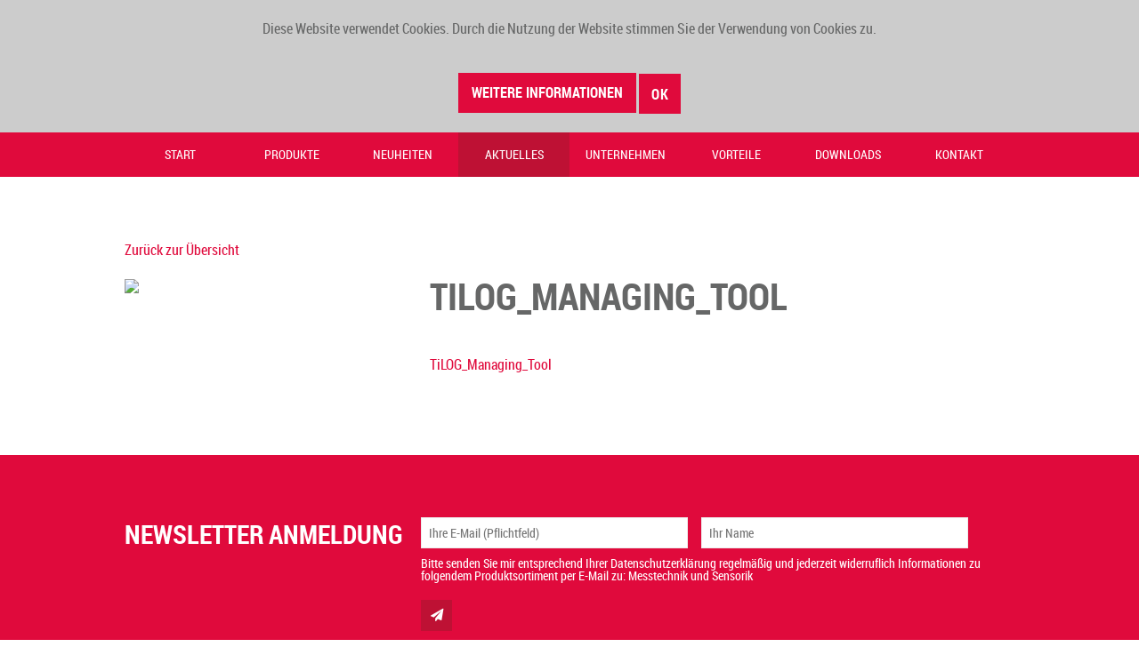

--- FILE ---
content_type: text/html; charset=UTF-8
request_url: https://www.titec-gmbh.de/produkte/tilog-usb-datenlogger-dl-tist8/tilog_managing_tool/
body_size: 10951
content:
<!DOCTYPE html>
<!--[if IE 7]>
<html class="ie ie7" lang="de">
<meta http-equiv="X-UA-Compatible" content="IE=edge,chrome=1">
<![endif]-->
<!--[if IE 8]>
<html class="ie ie8" lang="de">
<meta http-equiv="X-UA-Compatible" content="IE=edge,chrome=1">
<![endif]-->
<!--[if !(IE 7) | !(IE 8)  ]><!-->
<html lang="de">
<!--<![endif]-->
<head>
<meta charset="utf-8">
<meta name="viewport" content="width=device-width, initial-scale=1, maximum-scale=1, user-scalable=no">
<title>TiLOG_Managing_Tool -</title>
<!-- This site is optimized with the Yoast SEO plugin v12.8 - https://yoast.com/wordpress/plugins/seo/ -->
<meta name="robots" content="max-snippet:-1, max-image-preview:large, max-video-preview:-1"/>
<link rel="canonical" href="https://www.titec-gmbh.de/produkte/tilog-usb-datenlogger-dl-tist8/tilog_managing_tool/" />
<script type='application/ld+json' class='yoast-schema-graph yoast-schema-graph--main'>{"@context":"https://schema.org","@graph":[{"@type":"WebSite","@id":"https://www.titec-gmbh.de/#website","url":"https://www.titec-gmbh.de/","name":"","potentialAction":{"@type":"SearchAction","target":"https://www.titec-gmbh.de/?s={search_term_string}","query-input":"required name=search_term_string"}},{"@type":"WebPage","@id":"https://www.titec-gmbh.de/produkte/tilog-usb-datenlogger-dl-tist8/tilog_managing_tool/#webpage","url":"https://www.titec-gmbh.de/produkte/tilog-usb-datenlogger-dl-tist8/tilog_managing_tool/","inLanguage":"de","name":"TiLOG_Managing_Tool -","isPartOf":{"@id":"https://www.titec-gmbh.de/#website"},"datePublished":"2019-04-01T14:03:57+00:00","dateModified":"2019-04-01T14:03:57+00:00","breadcrumb":{"@id":"https://www.titec-gmbh.de/produkte/tilog-usb-datenlogger-dl-tist8/tilog_managing_tool/#breadcrumb"}},{"@type":"BreadcrumbList","@id":"https://www.titec-gmbh.de/produkte/tilog-usb-datenlogger-dl-tist8/tilog_managing_tool/#breadcrumb","itemListElement":[{"@type":"ListItem","position":1,"item":{"@type":"WebPage","@id":"https://www.titec-gmbh.de/","url":"https://www.titec-gmbh.de/","name":"Startseite"}},{"@type":"ListItem","position":2,"item":{"@type":"WebPage","@id":"https://www.titec-gmbh.de/produkte/tilog-usb-datenlogger-dl-tist8/","url":"https://www.titec-gmbh.de/produkte/tilog-usb-datenlogger-dl-tist8/","name":"TiLOG\u00ae USB Datenlogger &#8211; DL-TiST8"}},{"@type":"ListItem","position":3,"item":{"@type":"WebPage","@id":"https://www.titec-gmbh.de/produkte/tilog-usb-datenlogger-dl-tist8/tilog_managing_tool/","url":"https://www.titec-gmbh.de/produkte/tilog-usb-datenlogger-dl-tist8/tilog_managing_tool/","name":"TiLOG_Managing_Tool"}}]}]}</script>
<!-- / Yoast SEO plugin. -->
<link rel='dns-prefetch' href='//www.titec-gmbh.de' />
<link rel='dns-prefetch' href='//s.w.org' />
<link rel='stylesheet' id='wp-block-library-css'  href='//www.titec-gmbh.de/wp-content/cache/wpfc-minified/du9k0jud/2if09.css' type='text/css' media='all' />
<link rel='stylesheet' id='contact-form-7-css'  href='//www.titec-gmbh.de/wp-content/cache/wpfc-minified/31naz6pi/2if09.css' type='text/css' media='all' />
<link rel='stylesheet' id='responsive-lightbox-prettyphoto-css'  href='//www.titec-gmbh.de/wp-content/cache/wpfc-minified/mltv4gbg/2if09.css' type='text/css' media='all' />
<link rel='stylesheet' id='titec-style-css'  href='//www.titec-gmbh.de/wp-content/cache/wpfc-minified/e1pnize2/2if09.css' type='text/css' media='all' />
<!--[if lt IE 9]>
<link rel='stylesheet' id='titec-ie-css'  href='//www.titec-gmbh.de/wp-content/cache/wpfc-minified/6xz5vt9i/2if09.css' type='text/css' media='all' />
<![endif]-->
<link rel='stylesheet' id='wp-members-css'  href='//www.titec-gmbh.de/wp-content/cache/wpfc-minified/7ykp7fed/2if09.css' type='text/css' media='all' />
<script src='//www.titec-gmbh.de/wp-content/cache/wpfc-minified/dj2lpv2e/2if09.js' type="text/javascript"></script>
<!-- <script type='text/javascript' src='https://www.titec-gmbh.de/wp-includes/js/jquery/jquery.js'></script> -->
<!-- <script type='text/javascript' src='https://www.titec-gmbh.de/wp-includes/js/jquery/jquery-migrate.min.js'></script> -->
<!-- <script type='text/javascript' src='https://www.titec-gmbh.de/wp-content/plugins/jquery-image-lazy-loading/js/jquery.lazyload.min.js'></script> -->
<!-- <script type='text/javascript' src='https://www.titec-gmbh.de/wp-content/plugins/responsive-lightbox/assets/prettyphoto/jquery.prettyPhoto.min.js'></script> -->
<!-- <script type='text/javascript' src='https://www.titec-gmbh.de/wp-content/plugins/responsive-lightbox/assets/infinitescroll/infinite-scroll.pkgd.min.js'></script> -->
<script type='text/javascript'>
/* <![CDATA[ */
var rlArgs = {"script":"prettyphoto","selector":"lightbox","customEvents":"","activeGalleries":"1","animationSpeed":"normal","slideshow":"0","slideshowDelay":"5000","slideshowAutoplay":"0","opacity":"0.75","showTitle":"1","allowResize":"1","allowExpand":"0","width":"1080","height":"720","separator":"\/","theme":"pp_default","horizontalPadding":"20","hideFlash":"0","wmode":"opaque","videoAutoplay":"0","modal":"0","deeplinking":"0","overlayGallery":"1","keyboardShortcuts":"1","social":"0","woocommerce_gallery":"0","ajaxurl":"https:\/\/www.titec-gmbh.de\/wp-admin\/admin-ajax.php","nonce":"be4ad4a439"};
/* ]]> */
</script>
<script src='//www.titec-gmbh.de/wp-content/cache/wpfc-minified/jr3iy6vd/2if09.js' type="text/javascript"></script>
<!-- <script type='text/javascript' src='https://www.titec-gmbh.de/wp-content/plugins/responsive-lightbox/js/front.js'></script> -->
<style>
#category-posts-2-internal ul {padding: 0;}
#category-posts-2-internal .cat-post-item img {max-width: initial; max-height: initial; margin: initial;}
#category-posts-2-internal .cat-post-author {margin-bottom: 0;}
#category-posts-2-internal .cat-post-thumbnail {margin: 5px 10px 5px 0;}
#category-posts-2-internal .cat-post-item:before {content: ""; clear: both;}
#category-posts-2-internal .cat-post-title {font-size: 15px;}
#category-posts-2-internal .cat-post-current .cat-post-title {font-weight: bold; text-transform: uppercase;}
#category-posts-2-internal .cat-post-date {font-size: 14px; line-height: 18px; font-style: italic; margin-bottom: 5px;}
#category-posts-2-internal .cat-post-comment-num {font-size: 14px; line-height: 18px;}
#category-posts-2-internal .cat-post-item {border-bottom: 1px solid #ccc;	list-style: none; list-style-type: none; margin: 3px 0;	padding: 3px 0;}
#category-posts-2-internal .cat-post-item:last-child {border-bottom: none;}
#category-posts-2-internal .cat-post-item:after {content: ""; display: table;	clear: both;}
#category-posts-2-internal p {margin:5px 0 0 0}
#category-posts-2-internal li > div {margin:5px 0 0 0; clear:both;}
#category-posts-2-internal .dashicons {vertical-align:middle;}
</style>
<style type='text/css'>
img.lazy { display: none; }
</style>
<style type="text/css">.recentcomments a{display:inline !important;padding:0 !important;margin:0 !important;}</style>		<style type="text/css" id="wp-custom-css">
.adamrob_parallax_fullwidth{
position: relative !important;
}		</style>
<link rel="stylesheet" href="https://maxcdn.bootstrapcdn.com/font-awesome/4.5.0/css/font-awesome.min.css">
<link type="image/x-icon" href="https://www.titec-gmbh.de/wp-content/uploads/2015/02/FavIcon.png" rel="shortcut icon">
<link rel="stylesheet" href="//blueimp.github.io/Gallery/css/blueimp-gallery.min.css">
<link rel="stylesheet" href='//www.titec-gmbh.de/wp-content/cache/wpfc-minified/qx4mqw60/2if09.css'>
<link rel="stylesheet" href='//www.titec-gmbh.de/wp-content/cache/wpfc-minified/q52wzua4/2if09.css'>
<link rel="stylesheet" href='//www.titec-gmbh.de/wp-content/cache/wpfc-minified/1ep6xo0k/2if09.css'>
<link rel="stylesheet" href='//www.titec-gmbh.de/wp-content/cache/wpfc-minified/k9e6xd50/2if09.css'>
<!-- Include all compiled plugins (below), or include individual files as needed -->
<!--[if IE]>
<link rel="stylesheet" type="text/css" href='//www.titec-gmbh.de/wp-content/cache/wpfc-minified/6xz5vt9i/2if09.css' />
<![endif]-->
<!--[if lt IE 10]>
<link rel="stylesheet" type="text/css" href='//www.titec-gmbh.de/wp-content/cache/wpfc-minified/6xz5vt9i/2if09.css' />
<script src="https://www.titec-gmbh.de/wp-content/themes/titec/js/jquery.placeholder.min.js"></script>
<script>
jQuery(document).ready(function($) {  
$(function() {
// Invoke the plugin
$('input, textarea').placeholder({customClass:'my-placeholder'});
// That’s it, really.				
});
});
</script>
<![endif]-->
<!--[if IE 9]>
<link rel="stylesheet" type="text/css" href='//www.titec-gmbh.de/wp-content/cache/wpfc-minified/2m8hrjdz/2if09.css' />
<![endif]-->
<!--[if lt IE 9]>
<link rel="stylesheet" type="text/css" href='//www.titec-gmbh.de/wp-content/cache/wpfc-minified/otk1xkh/2if09.css' />
<script src="https://www.titec-gmbh.de/wp-content/themes/titec/js/html5.js"></script>
<![endif]-->
<script>
var gaProperty = 'UA-60455639-1';
var disableStr = 'ga-disable-' + gaProperty;
if (document.cookie.indexOf(disableStr + '=true') > -1) { window[disableStr] = true;}
function gaOptout() {
document.cookie = disableStr + '=true; expires=Thu, 31 Dec 2099 23:59:59 UTC; path=/';
window[disableStr] = true; }
</script>
<script>
(function(i,s,o,g,r,a,m){i['GoogleAnalyticsObject']=r;i[r]=i[r]||function(){
(i[r].q=i[r].q||[]).push(arguments)},i[r].l=1*new Date();a=s.createElement(o),
m=s.getElementsByTagName(o)[0];a.async=1;a.src=g;m.parentNode.insertBefore(a,m)
})(window,document,'script','//www.google-analytics.com/analytics.js','ga');
ga('create', 'UA-60455639-1', 'auto');
ga('create', 'UA-84276245-1', 'auto', 'clientTracker');
ga('set', 'anonymizeIp', true); 
ga('clientTracker.set', 'anonymizeIp', true); 
ga('send', 'pageview');
ga('clientTracker.send', 'pageview');
</script>   
</head>
<script type="text/javascript" src="https://www.titec-gmbh.de/wp-content/themes/titec/js/jquery.cookie.js"></script>
<script>
jQuery(document).ready(function($) {
$('.cookieOK').click(function() {
$.cookie('cookieChecked', '1', { path: '/' });
$('#cookieHinweis').css('display','none');
StopCookieIntervall();
});
var cookieInterval = setInterval(cookieBanner, 1000);
function cookieBanner () {
var cookieVal = $.cookie("cookieChecked");
console.log(cookieVal);
if(cookieVal == 1) {
$('#cookieHinweis').slideUp( "slow", function() {
// Animation complete.
});
StopCookieIntervall();
}
else {
$('#cookieHinweis').slideDown( "slow", function() {
// Animation complete.
});
}
}
function StopCookieIntervall() {
clearInterval(cookieInterval);
}
});
</script>
<body class="attachment attachment-template-default single single-attachment postid-5593 attachmentid-5593 attachment-zip cooltimeline-body single-author">
<script src="https://www.titec-gmbh.de/wp-content/themes/titec/bootstrap/js/bootstrap.min.js" type="text/javascript"></script>
<div id="cookieHinweis" style="display: none">
<p>Diese Website verwendet Cookies. Durch die Nutzung der Website stimmen Sie der Verwendung von Cookies zu.</p>
<a class="btn btn-primary cookieOK" href="/datenschutz/">Weitere Informationen</a>
<button class="btn btn-primary cookieOK">OK</button>
</div>
<header id="masthead" class="site-header" role="banner">
<div class="site-header-main">
<div class="site-branding">
<div class="wrapper">
<a href="https://www.titec-gmbh.de/" id="logo" rel="home"><img src="https://www.titec-gmbh.de/wp-content/themes/titec/images/titec-gmbh.png" srcset="https://www.titec-gmbh.de/wp-content/themes/titec/images/titec-gmbh.png 1x, https://www.titec-gmbh.de/wp-content/themes/titec/images/titec-gmbh2x.png 2x" alt="" ></a>
<div id="search">
<section id="text-2" class="widget widget_text">			<div class="textwidget"><ul>
<!-- Rückruf -->
<li><a href="#" class="rueckruf">Rückruf</a></li>
<!-- Gebäudetechnik -->
<li><a href="/blaetterkatalog/titec-produktübersicht-gebaeudetechnik/index.html" class="gebaeudetechnik" target="_blank" rel="noopener noreferrer">Gebäudetechnik</a></li>
<!-- Industrietechnik -->
<li><a href="/blaetterkatalog/produktuebersicht-Industrietechnik/index.html" class="industrietechnik" target="_blank" rel="noopener noreferrer">Industrietechnik</a></li>
<!-- Chat -->
<li><a href="#" class="chat">Chat</a></li>
</ul></div>
</section><section id="search-3" class="widget widget_search"><h2 class="widget-title">Suche</h2><form role="search" method="get" class="search-form" action="https://www.titec-gmbh.de/">
<label>
<span class="screen-reader-text">Search for:</span>
<input type="search" class="search-field" placeholder="Suche &hellip;" value="" name="s" title="Search for:" />
</label>
<button type="submit" class="search-submit"><span class="screen-reader-text">Search</span></button>
</form>
</section>                    <div id="rueckruf">
<form action="" method="POST">
<p>We will call you! Our Callback-Service.</p>
<input type="text" placeholder="Your name"  name="header-contact-name" class="name"></br>
<input type="tel" placeholder="Your phone number*" required name="header-contact-phone" class="number">
<p><small>* required field.<br><a href="/en/privacy/" target="_blank">Privacy policy</a></small></p>
<button class="header-contact-button"  name="submit" type="submit"><i class="fa fa-paper-plane"></i></button>
</form>
</div>
</div>
<div class="clearfix"></div>
</div>
</div><!-- .site-branding -->
<div id="mainMenue">
<div class="wrapper">
<div id="site-header-menu" class="site-header-menu">
<button type="button" class="navbar-toggle opener" data-toggle="collapse" data-target=".navbar-ex1-collapse">
<span class="sr-only">Toggle navigation</span>
<span class="icon-bar"></span>
<span class="icon-bar"></span>
<span class="icon-bar"></span>
</button>
<nav id="site-navigation" class="main-navigation" role="navigation">
<div class="custom_navbar-collapse">
<div class="navbar-collapse navbar-ex1-collapse collapse col-xs-12">
<div class="menu-hauptmenue-container"><ul class=" nav navbar-nav costum-navbar-nav"><li id="menu-item-3336" class="menu-item menu-item-type-post_type menu-item-object-page menu-item-home menu-item-3336"><a href="https://www.titec-gmbh.de/">Start</a></li>
<li id="menu-item-26" class="menu-item menu-item-type-post_type menu-item-object-page menu-item-has-children menu-item-26"><a href="https://www.titec-gmbh.de/produkte/">Produkte</a>
<ul class="sub-menu">
<li id="menu-item-1994" class="menu-item menu-item-type-post_type menu-item-object-page menu-item-has-children menu-item-1994"><a href="https://www.titec-gmbh.de/gebaeudetechnik/">Gebäudetechnik</a>
<ul class="sub-menu">
<li id="menu-item-2001" class="menu-item menu-item-type-post_type menu-item-object-page menu-item-has-children menu-item-2001"><a href="https://www.titec-gmbh.de/gebaeudetechnik/temperatur/">Temperatur</a>
<ul class="sub-menu">
<li id="menu-item-4856" class="menu-item menu-item-type-custom menu-item-object-custom menu-item-4856"><a href="https://www.titec-gmbh.de/produkte/raumtemperaturfuehler-aufputz-rtf3/">Raumfühler</a></li>
<li id="menu-item-4857" class="menu-item menu-item-type-custom menu-item-object-custom menu-item-4857"><a href="https://www.titec-gmbh.de/produkte/aussentemperaturfuehler-autf/">Außenfühler</a></li>
<li id="menu-item-4858" class="menu-item menu-item-type-custom menu-item-object-custom menu-item-4858"><a href="https://www.titec-gmbh.de/produkte/kabel-oberflaechentemperaturfuehler-kbtf-2/">Kabelfühler</a></li>
<li id="menu-item-4859" class="menu-item menu-item-type-custom menu-item-object-custom menu-item-4859"><a href="https://www.titec-gmbh.de/produkte/anlegetemperaturfuehler-antf1/">Anlegefühler</a></li>
<li id="menu-item-4860" class="menu-item menu-item-type-custom menu-item-object-custom menu-item-4860"><a href="https://www.titec-gmbh.de/produkte/kanal-tauchtemperaturfuehler/">Kanal-/Tauchfühler</a></li>
<li id="menu-item-4861" class="menu-item menu-item-type-custom menu-item-object-custom menu-item-4861"><a href="https://www.titec-gmbh.de/produkte/einschraubfuehler-esf2/">Einschraubfühler</a></li>
<li id="menu-item-4868" class="menu-item menu-item-type-custom menu-item-object-custom menu-item-4868"><a href="https://www.titec-gmbh.de/gebaeudetechnik/temperatur/temperatur-aktiv/">Temperatur Aktiv</a></li>
</ul>
</li>
<li id="menu-item-1999" class="menu-item menu-item-type-post_type menu-item-object-page menu-item-has-children menu-item-1999"><a href="https://www.titec-gmbh.de/gebaeudetechnik/feuchtefuehler/">Feuchte</a>
<ul class="sub-menu">
<li id="menu-item-4862" class="menu-item menu-item-type-custom menu-item-object-custom menu-item-4862"><a href="https://www.titec-gmbh.de/produkte/raumkombifuehler-fuer-relative-feuchte-und-temperatur-rfftr-xs-2/">Raumfühler</a></li>
<li id="menu-item-4863" class="menu-item menu-item-type-custom menu-item-object-custom menu-item-4863"><a href="https://www.titec-gmbh.de/produkte/aussenkombifuehler-fuer-relative-feuchte-und-temperatur-arftr-xs-2/">Außenfühler</a></li>
<li id="menu-item-5269" class="menu-item menu-item-type-custom menu-item-object-custom menu-item-5269"><a href="/produkte/aussenkombifuehler-fuer-feuchte-und-temperatur-arftm/">Außenfühler &#8211; M12</a></li>
<li id="menu-item-4864" class="menu-item menu-item-type-custom menu-item-object-custom menu-item-4864"><a href="https://www.titec-gmbh.de/produkte/kanalkombifuehler-fuer-relative-feuchte-und-temperatur-kfftr-xs-3/">Kanalfühler</a></li>
<li id="menu-item-5260" class="menu-item menu-item-type-custom menu-item-object-custom menu-item-5260"><a href="/produkte/kanalkombifuehler-fuer-relative-feuchte-und-temperatur-kfftm/">Kanalfühler &#8211; M12</a></li>
<li id="menu-item-4485" class="menu-item menu-item-type-custom menu-item-object-custom menu-item-4485"><a href="http://www.titec-gmbh.de/produkte/wetterhuette-wht/">Wetterhütte</a></li>
</ul>
</li>
<li id="menu-item-1997" class="menu-item menu-item-type-post_type menu-item-object-page menu-item-has-children menu-item-1997"><a href="https://www.titec-gmbh.de/gebaeudetechnik/luftqualitaetsfuehler/">CO2 / Luftqualität</a>
<ul class="sub-menu">
<li id="menu-item-4396" class="menu-item menu-item-type-custom menu-item-object-custom menu-item-4396"><a href="/produkte/raumfuehler-zur-kohlendioxidund-temperaturmessung-raco2-2/">Raumfühler CO2</a></li>
<li id="menu-item-4397" class="menu-item menu-item-type-custom menu-item-object-custom menu-item-4397"><a href="/produkte/kanalfuehler-zur-kohlendioxid-messung-kaco2-3/">Kanalfühler CO2</a></li>
<li id="menu-item-5117" class="menu-item menu-item-type-custom menu-item-object-custom menu-item-5117"><a href="https://www.titec-gmbh.de/produkte/raumluftqualitaetsfuehler-ralq-uralq-i-2/">Raumfühler VOC</a></li>
<li id="menu-item-5118" class="menu-item menu-item-type-custom menu-item-object-custom menu-item-5118"><a href="https://www.titec-gmbh.de/produkte/kanalluftqualitaetsfuehler-kalq-ukalq-i-3/">Kanalfühler VOC</a></li>
</ul>
</li>
<li id="menu-item-1998" class="menu-item menu-item-type-post_type menu-item-object-page menu-item-has-children menu-item-1998"><a href="https://www.titec-gmbh.de/gebaeudetechnik/druck/">Druck</a>
<ul class="sub-menu">
<li id="menu-item-4400" class="menu-item menu-item-type-custom menu-item-object-custom menu-item-4400"><a href="/produkte/differenzdruckwaechter-ddw-2/">Differenzdruckwächter</a></li>
<li id="menu-item-4402" class="menu-item menu-item-type-custom menu-item-object-custom menu-item-4402"><a href="/produkte/drucktransmitter-dt1-2-2/">Drucktransmitter</a></li>
<li id="menu-item-4401" class="menu-item menu-item-type-custom menu-item-object-custom menu-item-4401"><a href="/produkte/differenzdruckmessumformer-ddmu12-2/">Differenzdruckmessumformer</a></li>
<li id="menu-item-5259" class="menu-item menu-item-type-custom menu-item-object-custom menu-item-5259"><a href="/produkte/differenzdruckmessumformer-ddm-2/">Differenzdruckmessumformer &#8211; M12</a></li>
</ul>
</li>
<li id="menu-item-2000" class="menu-item menu-item-type-post_type menu-item-object-page menu-item-has-children menu-item-2000"><a href="https://www.titec-gmbh.de/gebaeudetechnik/stroemung/">Strömung</a>
<ul class="sub-menu">
<li id="menu-item-4403" class="menu-item menu-item-type-custom menu-item-object-custom menu-item-4403"><a href="/produkte/stroemungswaechter-fuer-fluessige-medien-sw12-2/">Strömungswächter &#8211; Flüssigkeiten</a></li>
<li id="menu-item-4404" class="menu-item menu-item-type-custom menu-item-object-custom menu-item-4404"><a href="/produkte/luftstromwaechter-stf1-2/">Luftstromwächter</a></li>
</ul>
</li>
<li id="menu-item-3659" class="menu-item menu-item-type-post_type menu-item-object-page menu-item-has-children menu-item-3659"><a href="https://www.titec-gmbh.de/gebaeudetechnik/modbus/">Modbus</a>
<ul class="sub-menu">
<li id="menu-item-4405" class="menu-item menu-item-type-custom menu-item-object-custom menu-item-4405"><a href="/gebaeudetechnik/modbus/temperatur/">Temperaturfühler</a></li>
<li id="menu-item-4406" class="menu-item menu-item-type-custom menu-item-object-custom menu-item-4406"><a href="/gebaeudetechnik/modbus/feuchte/">Feuchtefühler</a></li>
<li id="menu-item-4407" class="menu-item menu-item-type-custom menu-item-object-custom menu-item-4407"><a href="/gebaeudetechnik/modbus/co2luftqualitaet/">CO2 / Luftqualität</a></li>
</ul>
</li>
<li id="menu-item-2003" class="menu-item menu-item-type-post_type menu-item-object-page menu-item-has-children menu-item-2003"><a href="https://www.titec-gmbh.de/gebaeudetechnik/thyristorsteller/">Thyristorsteller</a>
<ul class="sub-menu">
<li id="menu-item-4408" class="menu-item menu-item-type-custom menu-item-object-custom menu-item-4408"><a href="/produkte/thyristorsteller-einphasig-60-160a-steiner-tls2xxx1ph-2/">Einphasig</a></li>
<li id="menu-item-4409" class="menu-item menu-item-type-custom menu-item-object-custom menu-item-4409"><a href="/produkte/thyristorsteller-dreiphasig-tyco-3-tls1xxx3ph-2/">Dreiphasig</a></li>
</ul>
</li>
<li id="menu-item-3958" class="menu-item menu-item-type-post_type menu-item-object-page menu-item-has-children menu-item-3958"><a href="https://www.titec-gmbh.de/gebaeudetechnik/meteorologie/">Meteorologie</a>
<ul class="sub-menu">
<li id="menu-item-4865" class="menu-item menu-item-type-custom menu-item-object-custom menu-item-4865"><a href="https://www.titec-gmbh.de/produkte/wetterstation-wst/">Wetterstationen</a></li>
<li id="menu-item-4866" class="menu-item menu-item-type-custom menu-item-object-custom menu-item-4866"><a href="https://www.titec-gmbh.de/produkte/windgeber-wm1/">Windgeber</a></li>
<li id="menu-item-4867" class="menu-item menu-item-type-custom menu-item-object-custom menu-item-4867"><a href="https://www.titec-gmbh.de/produkte/windrichtungsgeber-wm2/">Windrichtungsgeber</a></li>
</ul>
</li>
<li id="menu-item-5594" class="menu-item menu-item-type-post_type menu-item-object-page menu-item-5594"><a href="https://www.titec-gmbh.de/gebaeudetechnik/datenlogger/">Datenlogger</a></li>
<li id="menu-item-3662" class="menu-item menu-item-type-post_type menu-item-object-page menu-item-has-children menu-item-3662"><a href="https://www.titec-gmbh.de/gebaeudetechnik/zubehoer/">Zubehör</a>
<ul class="sub-menu">
<li id="menu-item-4410" class="menu-item menu-item-type-custom menu-item-object-custom menu-item-4410"><a href="/produkte/tauchhuelsen-thms-aus-messing/">Tauchhülse &#8211; Messing</a></li>
<li id="menu-item-4411" class="menu-item menu-item-type-custom menu-item-object-custom menu-item-4411"><a href="/produkte/tauchhuelsen-thva-aus-edelstahl/">Tauchhülse &#8211; Edelstahl</a></li>
<li id="menu-item-4412" class="menu-item menu-item-type-custom menu-item-object-custom menu-item-4412"><a href="/produkte/klemmverschraubungen/">Klemmverschraubungen</a></li>
<li id="menu-item-4413" class="menu-item menu-item-type-custom menu-item-object-custom menu-item-4413"><a href="/produkte/ballwurfschutz/">Ballwurfschutz</a></li>
<li id="menu-item-4414" class="menu-item menu-item-type-custom menu-item-object-custom menu-item-4414"><a href="/produkte/spannband-50-110-mm-fuer-anlegefuehler/">Spannbänder</a></li>
<li id="menu-item-4415" class="menu-item menu-item-type-custom menu-item-object-custom menu-item-4415"><a href="/produkte/waermeleitpaste/">Wärmeleitpaste</a></li>
</ul>
</li>
</ul>
</li>
<li id="menu-item-1995" class="menu-item menu-item-type-post_type menu-item-object-page menu-item-has-children menu-item-1995"><a href="https://www.titec-gmbh.de/industrietechnik/">Industrietechnik</a>
<ul class="sub-menu">
<li id="menu-item-2004" class="menu-item menu-item-type-post_type menu-item-object-page menu-item-has-children menu-item-2004"><a href="https://www.titec-gmbh.de/industrietechnik/temperatur/">Temperatur</a>
<ul class="sub-menu">
<li id="menu-item-4416" class="menu-item menu-item-type-custom menu-item-object-custom menu-item-4416"><a href="/produkte/bajonettfuehler/">Bajonettfühler</a></li>
<li id="menu-item-4417" class="menu-item menu-item-type-custom menu-item-object-custom menu-item-4417"><a href="/produkte/einschraubfuehler-mit-anschlusskopf/">Einschraubfühler mit Anschlusskopf</a></li>
<li id="menu-item-4418" class="menu-item menu-item-type-custom menu-item-object-custom menu-item-4418"><a href="/produkte/kabelfuehler/">Kabelfühler</a></li>
<li id="menu-item-4419" class="menu-item menu-item-type-custom menu-item-object-custom menu-item-4419"><a href="/produkte/mantelthermoelemente/">Mantelthermoelement</a></li>
<li id="menu-item-4420" class="menu-item menu-item-type-custom menu-item-object-custom menu-item-4420"><a href="/produkte/anlegefuehler/">Anlegefühler</a></li>
<li id="menu-item-4421" class="menu-item menu-item-type-custom menu-item-object-custom menu-item-4421"><a href="/produkte/gerade-thermoelemente/">Gerade Thermoelemente</a></li>
<li id="menu-item-4422" class="menu-item menu-item-type-custom menu-item-object-custom menu-item-4422"><a href="/produkte/einschraubfuehler-mit-winkelstecker/">Einschraubfühler mit Winkelstecker</a></li>
<li id="menu-item-4423" class="menu-item menu-item-type-custom menu-item-object-custom menu-item-4423"><a href="/produkte/tauchfuehler/">Tauchfühler</a></li>
<li id="menu-item-4424" class="menu-item menu-item-type-custom menu-item-object-custom menu-item-4424"><a href="/produkte/handfuehler/">Handfühler</a></li>
<li id="menu-item-4425" class="menu-item menu-item-type-custom menu-item-object-custom menu-item-4425"><a href="/produkte/kernfuehler/">Kernfühler</a></li>
<li id="menu-item-4426" class="menu-item menu-item-type-custom menu-item-object-custom menu-item-4426"><a href="/produkte/massefuehler/">Massefühler</a></li>
<li id="menu-item-4427" class="menu-item menu-item-type-custom menu-item-object-custom menu-item-4427"><a href="/produkte/oberflaechenfuehler-anlegefuehler/">Mantel-Widerstandsthermometer</a></li>
</ul>
</li>
<li id="menu-item-3589" class="menu-item menu-item-type-post_type menu-item-object-page menu-item-has-children menu-item-3589"><a href="https://www.titec-gmbh.de/industrietechnik/zubehoer-industrie/">Zubehör</a>
<ul class="sub-menu">
<li id="menu-item-4428" class="menu-item menu-item-type-custom menu-item-object-custom menu-item-4428"><a href="/produkte/klemmverschraubungen/">Klemmverschraubungen</a></li>
</ul>
</li>
</ul>
</li>
</ul>
</li>
<li id="menu-item-25" class="menu-item menu-item-type-post_type menu-item-object-page menu-item-25"><a href="https://www.titec-gmbh.de/produktneuheiten/">Neuheiten</a></li>
<li id="menu-item-3702" class="menu-item menu-item-type-taxonomy menu-item-object-category menu-item-3702"><a href="https://www.titec-gmbh.de/aktuelles/">Aktuelles</a></li>
<li id="menu-item-23" class="menu-item menu-item-type-post_type menu-item-object-page menu-item-has-children menu-item-23"><a href="https://www.titec-gmbh.de/unternehmen/">Unternehmen</a>
<ul class="sub-menu">
<li id="menu-item-1345" class="menu-item menu-item-type-post_type menu-item-object-page menu-item-1345"><a href="https://www.titec-gmbh.de/unternehmen/full-service/">Full-Service</a></li>
<li id="menu-item-242" class="menu-item menu-item-type-post_type menu-item-object-page menu-item-242"><a href="https://www.titec-gmbh.de/unternehmen/historie/">Historie</a></li>
<li id="menu-item-240" class="menu-item menu-item-type-post_type menu-item-object-page menu-item-240"><a href="https://www.titec-gmbh.de/unternehmen/karriere/">Karriere</a></li>
</ul>
</li>
<li id="menu-item-22" class="menu-item menu-item-type-post_type menu-item-object-page menu-item-22"><a href="https://www.titec-gmbh.de/kundenvorteile/">Vorteile</a></li>
<li id="menu-item-213" class="menu-item menu-item-type-post_type menu-item-object-page menu-item-213"><a href="https://www.titec-gmbh.de/downloads/">Downloads</a></li>
<li id="menu-item-3437" class="menu-item menu-item-type-custom menu-item-object-custom menu-item-has-children menu-item-3437"><a>Kontakt</a>
<ul class="sub-menu">
<li id="menu-item-3435" class="menu-item menu-item-type-post_type menu-item-object-page menu-item-3435"><a href="https://www.titec-gmbh.de/werk-1-verwaltung-und-fertigung-von-messtechnik/">Werk 1</a></li>
<li id="menu-item-3436" class="menu-item menu-item-type-post_type menu-item-object-page menu-item-3436"><a href="https://www.titec-gmbh.de/kontakt-werk-2-mechanische-fertigung-von-drehteilen/">Werk 2</a></li>
</ul>
</li>
</ul></div>                            </div>
</div>
</nav>
</div>
</div>
</div>
</div><!-- .site-header-main -->
</header><!-- .site-header -->
<div id="slider" class="marginFix"></div>
<div id="content" class="site-content">
<div class="wrapper">
<div class="row white">
<div itemscope itemtype="http://schema.org/Article"> <div class="col-md-12">
<a class="link" href="/aktuelles/">Back to News</a></div>
<div class="col-sm-4 single_news_page_image"><img src="https://www.titec-gmbh.de/wp-content/uploads/2019/03/TiLOG_Managing_Tool.zip"/>		</div>
<div class="col-sm-8 single_news_page_text" >
<div itemprop="headline"><h1>TiLOG_Managing_Tool</h1></div>
<div itemprop="articleBody"><p class="attachment"><a href='https://www.titec-gmbh.de/wp-content/uploads/2019/03/TiLOG_Managing_Tool.zip'>TiLOG_Managing_Tool</a></p>
</div>
</div>
</div></div>
</div>
</div>
</div><!-- .site-content -->
<div id="footerNewsletter">
<div class="wrapper">
<section id="mc4wp_form_widget-2" class="widget widget_mc4wp_form_widget"><h2 class="widget-title">Newsletter Anmeldung</h2><script>(function() {
if ( ! window.mc4wp) {
window.mc4wp = {
listeners: [],
forms    : {
on: function (event, callback) {
window.mc4wp.listeners.push(
{
event   : event,
callback: callback
}
);
}
}
}
}
})();
</script><!-- Mailchimp for WordPress v4.7.4 - https://wordpress.org/plugins/mailchimp-for-wp/ --><form id="mc4wp-form-1" class="mc4wp-form mc4wp-form-3349" method="post" data-id="3349" data-name="Newsletter Anmeldung" ><div class="mc4wp-form-fields"><input type="email" name="EMAIL" placeholder="Ihre E-Mail (Pflichtfeld)" required />
<input type="text" name="FNAME" placeholder="Ihr Name"><br>
<p style="color: #fff; clear: both; display: block; padding-top: 10px;">
Bitte senden Sie mir entsprechend Ihrer Datenschutzerklärung regelmäßig und jederzeit widerruflich Informationen zu folgendem Produktsortiment per E-Mail zu: Messtechnik und Sensorik
</p>
<span class="submitNews">
<i class="fa fa-paper-plane"></i><input type="submit" value="Registrieren" />
</span></div><label style="display: none !important;">Leave this field empty if you're human: <input type="text" name="_mc4wp_honeypot" value="" tabindex="-1" autocomplete="off" /></label><input type="hidden" name="_mc4wp_timestamp" value="1762473041" /><input type="hidden" name="_mc4wp_form_id" value="3349" /><input type="hidden" name="_mc4wp_form_element_id" value="mc4wp-form-1" /><div class="mc4wp-response"></div></form><!-- / Mailchimp for WordPress Plugin --></section>    	<div class="clear"></div>
</div>
</div>
<footer id="colophon" class="site-footer" role="contentinfo">
<div class="wrapper">
<section id="text-7" class="widget widget_text">			<div class="textwidget"><img src="/wp-content/uploads/2016/04/made_in_germany.png" alt="Made in Germany">
<img src="/wp-content/uploads/2016/04/hersteller.png" alt="Wir sind Hersteller.">
<img src="/wp-content/uploads/2016/04/garantie.png" alt="3 Jahre Garantie">
<img src="/wp-content/uploads/2016/04/ama.png" alt="Mitglied bei ama">
<div class="clear"></div>
<p>TiTEC Temperaturmesstechnik GmbH - Niederwiesen 7 - 78199 Bräunlingen<br>
E. <a href="mailto:info@titec-gmbh.de">info@titec-gmbh.de</a> - T. <a href="tel:+497711589300">+49 771 15 89 30 -0</a> - F. +49 771 15 89 30 -121</p></div>
</section><section id="nav_menu-2" class="widget widget_nav_menu"><div class="menu-footermenue-container"><ul id="menu-footermenue" class="menu"><li id="menu-item-37" class="menu-item menu-item-type-post_type menu-item-object-page menu-item-37"><a href="https://www.titec-gmbh.de/impressum-datenschutz/">Impressum</a></li>
<li id="menu-item-3440" class="menu-item menu-item-type-post_type menu-item-object-page menu-item-3440"><a href="https://www.titec-gmbh.de/datenschutz/">Datenschutz</a></li>
<li id="menu-item-3439" class="menu-item menu-item-type-post_type menu-item-object-page menu-item-3439"><a href="https://www.titec-gmbh.de/agb/">AGB</a></li>
</ul></div></section><section id="text-8" class="widget widget_text"><h2 class="widget-title">SEO Text</h2>			<div class="textwidget"><h2>UNSER ZIEL...</h2>
<p>... ist es, Ihnen optimale Lösungen für reduzierten Energieverbrauch zu bieten. Ein weiteres wichtiges Kriterium ist die wirtschaftliche Abhandlung Ihrer Gebäudeautomations-Projekte. Um Ihnen am hart umkämpften Markt der Baubranche Kostenvorteile bieten zu können, entwickeln und produzieren wir unsere Elektronikkomponenten wie Messumformer für Temperatur, Feuchte, Luftqualität, Bewegung und Licht, Druck sowie Strömung seit 2011 in Eigenregie an unseren Standorten in Bräunlingen und Donaueschingen.</p>
<h2>SCHNELLER MIT KNOW-HOW</h2>
<p>Die Erfahrung von TiTEC® beschleunigt entscheidend den Projektprozess. Weil wir nicht nur wissen, wovon wir reden, sondern vor allem, wovon SIE reden. So erfassen wir innerhalb kurzer Zeit, was Sie benötigen und wie wir es möglichst zeitnah umsetzen können. Und auch hier wirkt sich unsere hauseigene Fertigung positiv aus: Da wir komplett unabhängig von externen Partnern produzieren, kommen unsere Kunden stets in den Genuss kurzer Lieferzeiten. Ein wichtiger Vorsprung auf den hochdynamischen Märkten des globalisierten Handels.</p>
<h2>MADE IN SCHWARZWALD</h2>
<p>Auch in Sachen Produktion überlassen wir nichts dem Zufall. Unsere unternehmenseigene hochmoderne Fertigung kombiniert Innovationskraft und unsere gewachsene Kompetenz in den Bereichen Elektronik und Mechanik. Abgerundet werden sämtliche TiTEC Herstellungsprozesse durch unsere 100-Prozent-Endkontrolle.</p>
<h2>ÜBER 25 JAHRE KNOW-HOW</h2>
<p>Bei TiTEC arbeiten bestens geschulte Profis, die wissen worauf es ankommt. Schließlich verfügen wir über ein Vierteljahrhundert Erfahrung auf dem Gebiet der Sensorik. Und wir wissen genau, wie wir dieses Wissen optimal und ganz im Sinne unserer Kunden einsetzen können.</p>
<h2>LIEFERUNG EXAKT NACH WUNSCH</h2>
<p>Wir haben alle Standardprodukte auf Lager, die somit innerhalb kürzester Zeit geliefert werden können. Gleichzeitig zeichnet sich unsere Produktion durch eine große Fertigungstiefe aus.</p>
<h2>TEMPERATURFÜHLER DIREKT VOM HERSTELLER</h2>
<p>Unsere einzigartigen Temperaturfühler zeichnen sich neben deren Individualität durch die hohen Qualitätsstandards aus. Sowohl in der Herstellung, als auch im Vertrieb fungieren wir als Hersteller unserer Temperaturfühler und haben somit vollsten Zugriff auf alle Produktionsschritte.</p></div>
</section>        <div class="clear"></div>
</div>
</footer><!-- .site-footer -->
<script>(function() {function addEventListener(element,event,handler) {
if (element.addEventListener) {
element.addEventListener( event,handler, false );
} else if (element.attachEvent) {
element.attachEvent( 'on' + event,handler );
}
}
function maybePrefixUrlField() {
if (this.value.trim() !== '' && this.value.indexOf( 'http' ) !== 0) {
this.value = "http://" + this.value;
}
}
var urlFields = document.querySelectorAll( '.mc4wp-form input[type="url"]' );
if ( urlFields && urlFields.length > 0 ) {
for ( var j = 0; j < urlFields.length; j++ ) {
addEventListener( urlFields[j],'blur',maybePrefixUrlField );
}
}
/* test if browser supports date fields */
var testInput = document.createElement( 'input' );
testInput.setAttribute( 'type', 'date' );
if ( testInput.type !== 'date') {
/* add placeholder & pattern to all date fields */
var dateFields = document.querySelectorAll( '.mc4wp-form input[type="date"]' );
for (var i = 0; i < dateFields.length; i++) {
if ( ! dateFields[i].placeholder) {
dateFields[i].placeholder = 'YYYY-MM-DD';
}
if ( ! dateFields[i].pattern) {
dateFields[i].pattern = '[0-9]{4}-(0[1-9]|1[012])-(0[1-9]|1[0-9]|2[0-9]|3[01])';
}
}
}
})();</script><script type='text/javascript'>
/* <![CDATA[ */
var wpcf7 = {"apiSettings":{"root":"https:\/\/www.titec-gmbh.de\/wp-json\/contact-form-7\/v1","namespace":"contact-form-7\/v1"}};
/* ]]> */
</script>
<script type='text/javascript' src='https://www.titec-gmbh.de/wp-content/plugins/contact-form-7/includes/js/scripts.js'></script>
<script type='text/javascript' src='https://www.titec-gmbh.de/wp-includes/js/wp-embed.min.js'></script>
<script type='text/javascript'>
/* <![CDATA[ */
var mc4wp_forms_config = [];
/* ]]> */
</script>
<script type='text/javascript' src='https://www.titec-gmbh.de/wp-content/plugins/mailchimp-for-wp/assets/js/forms-api.min.js'></script>
<!--[if lte IE 9]>
<script type='text/javascript' src='https://www.titec-gmbh.de/wp-content/plugins/mailchimp-for-wp/assets/js/third-party/placeholders.min.js'></script>
<![endif]-->
<!-- jQuery (necessary for Bootstrap's JavaScript plugins) -->
<script src="https://www.titec-gmbh.de/wp-content/themes/titec/js/jquery-ui.js"></script>
<script src="https://www.titec-gmbh.de/wp-content/themes/titec/js/jquery.mCustomScrollbar.concat.min.js"></script>
<script src="https://www.titec-gmbh.de/wp-content/themes/titec/js/main.js"></script>
<script src="https://www.titec-gmbh.de/wp-content/themes/titec/js/jquery.cookie.js"></script>
<!--<script src="https://www.titec-gmbh.de/wp-content/themes/titec/js/sticky-header.js" type="text/javascript"></script>-->
<script>
jQuery(document).ready(function(){
jQuery(".opener").click(function(){
jQuery(".main-navigation").toggleClass("current");
jQuery('.navbar-nav > .menu-item > ul').height('0px');
jQuery(document).mouseup(function (e) {
var container = jQuery(".site-header-menu");
if (container.has(e.target).length === 0 && jQuery((e.target)).parents('.main-navigation').length == 0){
jQuery(".opener").click();
}
});
});
})
</script>
</body>
</html><!-- WP Fastest Cache file was created in 0.21150994300842 seconds, on 06-11-25 23:50:41 -->

--- FILE ---
content_type: text/plain
request_url: https://www.google-analytics.com/j/collect?v=1&_v=j102&aip=1&a=138782795&t=pageview&_s=1&dl=https%3A%2F%2Fwww.titec-gmbh.de%2Fprodukte%2Ftilog-usb-datenlogger-dl-tist8%2Ftilog_managing_tool%2F&ul=en-us%40posix&dt=TiLOG_Managing_Tool%20-&sr=1280x720&vp=1280x720&_u=YEDAAEABAAAAACAAI~&jid=2036117986&gjid=728075957&cid=621364898.1768678419&tid=UA-60455639-1&_gid=137041185.1768678419&_r=1&_slc=1&z=1182656491
body_size: -450
content:
2,cG-BFFM5F4R7P